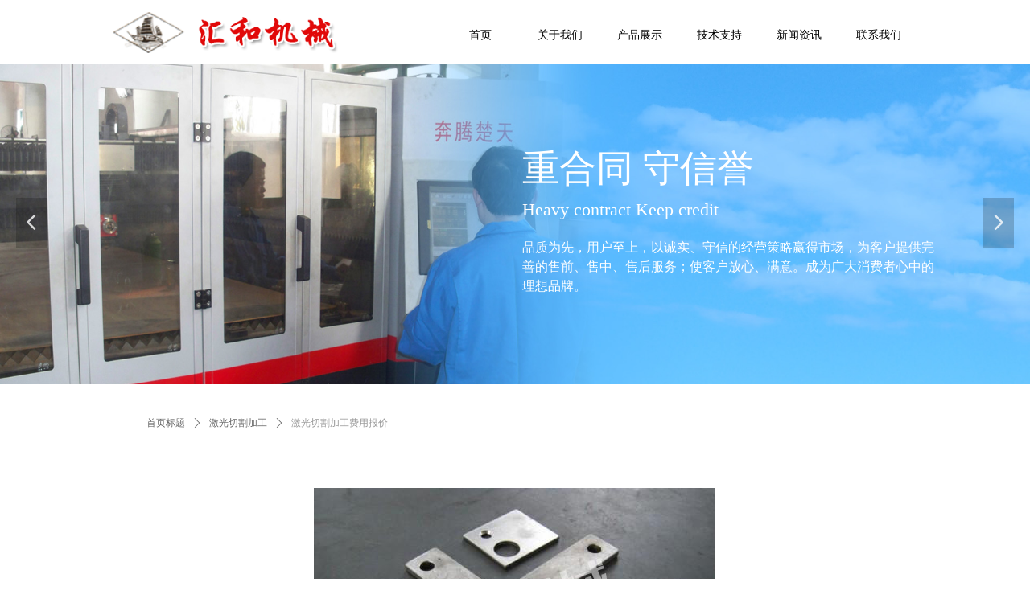

--- FILE ---
content_type: text/css
request_url: https://nwzimg.wezhan.cn/Content/public/css/reset.css?_version=20230303174139
body_size: 3731
content:
@charset "UTF-8";
/*
CSS Reset
*/
/*布局（grid）（.g-）；模块（module）（.m-）；元件（unit）（.u-）；功能（function）（.f-）；皮肤（skin）（.s-）；状态（.z-）*/
/* reset */
html { height:100%; -webkit-text-size-adjust:100%; -ms-text-size-adjust:100%; -webkit-font-smoothing: antialiased!important; -webkit-tap-highlight-color: transparent;}
body,dl,dt,dd,ul,ol,li,h1,h2,h3,h4,h5,h6,pre,code,form,fieldset,legend,input,textarea,p,blockquote,hr,button,article,aside,details,figcaption,figure,footer,header,hgroup,menu,nav,section { margin:0; padding:0;}
body,button, input, select, textarea {font: 12px/1 system-ui,"Microsoft YaHei","微软雅黑","arial","tahoma","MicrosoftJhengHei", "sans-serif";  -webkit-text-size-adjust:100%; -ms-text-size-adjust:100%; -webkit-font-smoothing: antialiased!important;/* 用 ascii 字符表示，使得在任何编码下都无问题 */}
input.form-control{font: inherit;}
body { background-color:transparent; min-height:100%; height:auto !important; overflow-x: hidden;}
img { border:0; vertical-align:middle; -ms-interpolation-mode:bicubic;}
a {text-decoration:none; background-color: transparent; color: #609ee9;/* 1 */ -webkit-text-decoration-skip: objects; /* 2 */}
a.focus, a:focus{outline:0;}
a.active.focus, a.active:focus, a.active:hover, a.focus:active, a:focus:active, a:hover:active, .open > a.dropdown-toggle.focus, .open > a.dropdown-toggle:focus, .open > a.dropdown-toggle:hover{outline:0;text-decoration:none;font-weight:400;}
a:hover {text-decoration:none; transition:box-shadow .3s, border .3s, background-color .3s, color .3s;}
a:active,a:visited{text-decoration:none;}
a:not([href]):not([tabindex]):focus, a:not([href]):not([tabindex]):hover{}

h1 { font-size:16px; line-height:36px;}
h2 { font-size:14px; line-height:30px;}
h3 { line-height:24px;}
h3,h4,h5,h6 { font-size:12px;}
ul,li,ol { margin:0; padding:0; list-style:none outside none;}
ul.has-style li,ol li { margin-left:25px;}
ul.has-style li { list-style:disc;}
ol li { list-style:decimal;}
ul.inline-style li { float:left; display:inline;}
dl { margin-bottom:18px;}
dt { font-weight:bold;}
dd { margin:0 0 0 9px; padding:0;}
svg:not(:root) { overflow:hidden;}
pre { margin:0; white-space:pre-wrap; white-space:-moz-pre-wrap !important; white-space:-pre-wrap; white-space:-o-pre-wrap; word-wrap:break-word;}

/*- Form -*/
button,input,select,textarea { font-size:100%; font-family:tahoma; margin:0; outline:0 none; vertical-align:baseline; *vertical-align:middle;}
textarea { overflow:auto; vertical-align:top; resize:none;height:100px;}
button,input { line-height:normal; }
button.active.focus, button.active:focus, button.active:hover, button.focus:active, button:focus:active, button:hover:active, .open > button.dropdown-toggle.focus, .open > button.dropdown-toggle:focus, .open > button.dropdown-toggle:hover{outline:0;}
button,html input[type="button"],input[type="reset"],input[type="submit"],.submit-btn { -webkit-appearance:button; cursor:pointer; *overflow:visible;}
button[disabled],input[disabled],.disable { cursor:default;}
input[type="checkbox"],input[type="radio"],.form-radio,.form-checkbox { box-sizing:border-box; padding:0; *height:13px; *width:13px;}

/*- Html5 -*/
fieldset { border:1px solid #c0c0c0; margin:0 2px 18px; padding:0.35em 0.625em 0.75em;}
legend { border:0; padding:0; white-space:normal; *margin-left:-7px;}
button::-moz-focus-inner,input::-moz-focus-inner { border:0; padding:0;}
article,aside,details,figcaption,figure,footer,header,hgroup,nav,section,summary { display:block;}
audio,canvas,video { display:inline-block; *display:inline; *zoom:1;}
audio:not([controls]) { display:none; height:0;}
nav ul,nav ol { list-style:none; list-style-image:none;}
input[type="search"] { -webkit-appearance:textfield; -moz-box-sizing:content-box; -webkit-box-sizing:content-box; box-sizing:content-box;}
input[type="search"]::-webkit- search-cancel-button,input[type="search"]::-webkit-search-decoration { -webkit-appearance:none;}
::-webkit-file-upload-button { -webkit-appearance: button; /* 1 */font: inherit; /* 2 */}
abbr[title] {border-bottom: none; /* 1 */text-decoration: underline; /* 2 */ text-decoration: underline dotted; /* 2 */}

/*- Add the correct display in IE. -*/
template {display: none;}
/*- Hidden Add the correct display in IE 10-. -*/
[hidden] {display: none;}


/*scrollbar*/
::-webkit-scrollbar{width:8px;height: 6px;}
::-webkit-scrollbar-track-piece{margin-right:10px; background-color:#EEE; -webkit-border-radius:8px;}
::-webkit-scrollbar-thumb:vertical{height:8px; background-color:#DDD; -webkit-border-radius:8px;}
::-webkit-scrollbar-thumb:horizontal{ width:6px; background-color:#EEE; -webkit-border-radius:8px;}


/*------ function ------*/
/*- f-clearfix -*/
.f-clearfix:before,.f-clearfix:after,.clearfix:before,.clearfix:after,.f_clearfix:before,.f_clearfix:after { content:""; display:table;}
.f-clearfix:after,.clearfix:after,.f_clearfix:after { clear:both; overflow:hidden;}
.f-clearfix,.clearfix,.f_clearfix  { zoom:1;}

/*- Float -*/
.f-left { float:left;}
.f-right { float:right;}
.f-no-float{float:none !important;}

/*- Block -*/
.v-visibility {
    visibility: hidden;
}
.f-hide{display:none !important;}
.f-inline {display:inline !important;}
.f-inlineblock{display:inline-block !important;}
.f-block{display:block;}
.f-display-table{display:table;}
.f-table-cell{display:table-cell;}
.f-middle{ vertical-align:middle !important; }

/*- Overflow -*/
.f-break{word-break:break-all; word-wrap:break-word;}
.f-ellipsis{overflow:hidden; white-space:nowrap; text-overflow:ellipsis;}
.f-overflow{overflow:hidden;}
.f-no-overflow{overflow:initial !important;}

/*- position -*/
.f-fixed{position:fixed !important; z-index:99;}
.f-relative{position:relative;}
.f-absolute{position:absolute;}

/*- scroll -*/
.f-scroll-y{overflow-y:scroll;}

/*- Text -*/
.text-large{font-size:18px !important;}
.text-xlarge{font-size:24px !important;}
.text-middle{font-size:16px !important;}
.text-normal{font-size:14px !important;}
.text-small{font-size:12px !important;}
.text-xsmall{font-size:11px !important;}
.strong{ font-weight:700 !important;}
.thin{font-weight:400 !important;}

/*- Text-align -*/
.text-left{ text-align:left !important;}
.text-right{ text-align:right !important;}
.text-center{ text-align:center !important;}
.text-middleAlign{ vertical-align:middle !important; }

/*- Text-Decoration -*/
.f-tdu,.f-tdu:hover{text-decoration:underline;}
.f-tdn,.f-tdn:hover{text-decoration:none;}

/*- Border -*/
.border{border:1px inherit solid}
.border-top{border-top:1px inherit solid !important;}
.border-right{border-right:1px inherit solid !important;}
.border-bottom{border-bottom:1px inherit solid !important;}
.border-left{border-left:1px inherit solid !important;}
.border-none{border:none !important;}
.border-top-none{border-top:none !important;}
.border-right-none{border-right:none !important;}
.border-bottom-none{border-bottom:none !important;}
.border-left-none{border-left:none !important;}
.border-dashed{border-style:dashed !important;}

/*- Border Radius -*/
.radius{-moz-border-radius:4px !important;-webkit-border-radius:4px !important; border-radius:4px !important;}
.radius-3{-moz-border-radius:3px !important;-webkit-border-radius:3px !important;border-radius:3px !important;}
.radius-2{-moz-border-radius:2px !important;-webkit-border-radius:2px !important;border-radius:2px !important;}
.radius-50{-moz-border-radius:50px !important;-webkit-border-radius:50px !important;border-radius:50px !important;}
.radius-tl{-moz-border-top-right-radius:4px;-webkit-border-top-right-radius:4px;border-top-right-radius:4px;}
.radius-tr{-moz-border-top-left-radius:4px;-webkit-border-top-left-radius:4px;border-top-left-radius:4px;}
.radius-bl{-moz-border-bottom-right-radius:4px;-webkit-border-bottom-right-radius:4px;border-bottom-right-radius:4px;}
.radius-br{-moz-border-bottom-left-radius:4px;-webkit-border-bottom-left-radius:4px;border-bottom-left-radius:4px;}
.radius-0{-moz-border-radius:0px !important;-webkit-border-radius:0px !important;border-radius:0px !important;}
.radius-tl-0{-moz-border-top-left-radius:0px !important;-webkit-border-top-left-radius:0px !important;border-top-left-radius:0px !important;}
.radius-tr-0{-moz-border-top-right-radius:0px !important;-webkit-border-top-right-radius:0px !important;border-top-right-radius:0px !important;}
.radius-bl-0{-moz-border-bottom-left-radius:0px !important;-webkit-border-bottom-left-radius:0px !important;border-bottom-left-radius:0px !important;}
.radius-br-0{-moz-border-bottom-right-radius:0px !important;-webkit-border-bottom-right-radius:0px !important; border-bottom-right-radius:0px !important;}

/*- Background -*/
.background{background:#F9F9F9;}
.background-none{background:none !important;}

/*- Shadow -*/
.shadow-none{box-shadow:none; }

/*- Padding -*/
.f-p5{padding:5px;}
.f-pt5{padding-top:5px !important;}
.f-pr5{padding-right:5px !important;}
.f-pb5{padding-bottom:5px !important;}
.f-pl5{padding-left:5px !important;}
.f-p10{padding:10px;}
.f-pt10{padding-top:10px !important;}
.f-pr10{padding-right:10px !important;}
.f-pb10{padding-bottom:10px !important;}
.f-pl10{padding-left:10px !important;}
.f-p12{padding:12px;}
.f-pt12{padding-top:12px !important;}
.f-pr12{padding-right:12px !important;}
.f-pb12{padding-bottom:12px !important;}
.f-pl12{padding-left:12px !important;}
.f-p15{padding:15px;}
.f-pt15{padding-top:15px !important;}
.f-pr15{padding-right:15px !important;}
.f-pb15{padding-bottom:15px !important;}
.f-pl15{padding-left:15px !important;}
.f-p18{padding:18px;}
.f-pt18{padding-top:18px !important;}
.f-pr18{padding-right:18px !important;}
.f-pb18{padding-bottom:18px !important;}
.f-pl18{padding-left:18px !important;}
.f-p20{padding:20px;}
.f-pt20{padding-top:20px !important;}
.f-pr20{padding-right:20px !important;}
.f-pb20{padding-bottom:20px !important;}
.f-pl20{padding-left:20px !important;}
.f-p24{padding:24px;}
.f-pt24{padding-top:24px !important;}
.f-pr24{padding-right:24px !important;}
.f-pb24{padding-bottom:24px !important;}
.f-pl24{padding-left:24px !important;}
.f-p30{padding:30px;}
.f-pt30{padding-top:30px !important;}
.f-pr30{padding-right:30px !important;}
.f-pb30{padding-bottom:30px !important;}
.f-pl30{padding-left:30px !important;}
/*- padding none -*/
.f-p0{padding:0px !important;}
.f-pt0{padding-top:0px !important;}
.f-pr0{padding-right:0px !important;}
.f-pb0{padding-bottom:0px !important;}
.f-pl0{padding-left:0px !important;}

/*- Margin -*/
.f-m5{margin:5px;}
.f-mt5{margin-top:5px !important;}
.f-mr5{margin-right:5px !important;}
.f-mb5{margin-bottom:5px !important;}
.f-ml5{margin-left:5px !important;}
.f-m10{margin:10px;}
.f-mt10{margin-top:10px !important;}
.f-mr10{margin-right:10px !important;}
.f-mb10{margin-bottom:10px !important;}
.f-ml10{margin-left:10px !important;}
.f-m12{margin:12px;}
.f-mt12{margin-top:12px !important;}
.f-mr12{margin-right:12px !important;}
.f-mb12{margin-bottom:12px !important;}
.f-ml12{margin-left:12px !important;}
.f-m15{margin:15px;}
.f-mt15{margin-top:15px !important;}
.f-mr15{margin-right:15px !important;}
.f-mb15{margin-bottom:15px !important;}
.f-ml15{margin-left:15px !important;}
.f-m18{margin:18px;}
.f-mt18{margin-top:18px !important;}
.f-mr18{margin-right:18px !important;}
.f-mb18{margin-bottom:18px !important;}
.f-ml18{margin-left:18px !important;}
.f-m20{margin:20px;}
.f-mt20{margin-top:20px !important;}
.f-mr20{margin-right:20px !important;}
.f-mb20{margin-bottom:20px !important;}
.f-ml20{margin-left:20px !important;}
.f-m30{margin:30px;}
/*- Margin none -*/
.f-m0{margin:0px !important;}
.f-mt0{margin-top:0px !important;}
.f-mr0{margin-right:0px !important;}
.f-mb0{margin-bottom:0px !important;}
.f-ml0{margin-left:0px !important;}

/*- Cursor -*/
.f-csp{cursor:pointer;}
.f-csd{cursor:default;}
.f-csh{cursor:help;}
.f-csm{cursor:move;}

/*- about smart -*/
.animated{-webkit-animation-duration:1s;animation-duration:1s;-webkit-animation-fill-mode:both;animation-fill-mode:both;opacity:0;filter:alpha(opacity:0)}
.smvContainer{margin:0 auto;position:relative}
.context-menu-list{margin:0;padding:0;min-width:180px;max-width:250px;display:inline-block;position:absolute;list-style-type:none}
.context-menu-item{position:relative}
.control-add-flag{ cursor: url("../images/addctrl-cursor.png"), crosshair!important}
.yibuFrameContent{height:100%}
.smartAbs{position:absolute}
.smartFixed{position:fixed!important}
.smart-deleted,.smart-none{display:none;}
.sm-context-menu{background-color:#fff;box-shadow:0 0 15px rgba(0,0,0,.15),0 0 1px 1px rgba(0,0,0,.1);content:'';position:absolute;line-height:1.2;padding-top:0;padding-bottom:0;cursor:default;margin:0;font-size:15px;overflow:visible;border-radius:3px}
div.zoomDiv{z-index:999999999;position:absolute;top:0;left:0;width:200px;height:200px;background:#fff;border:1px solid #CCC;display:none;text-align:center;overflow:hidden}
div.zoomMask{position:absolute;background:url(/Content/images/mask.png) repeat scroll 0 0 transparent;cursor:move;z-index:999999999}
.ui-hide-handler{display:none!important;}

/*- 页面模板布局 -*/
.header {height: 200px;}
.footer {height: 200px;}
.main-layout-wrapper {position: relative;}
.main-layout {position: relative;margin: 0 auto;}
.col-main {float: left;width: 100%;min-height: 1px;}
.col-right {margin-left: -100% !important;overflow: visible;width: 190px;float: right;}
/*.main-layout .main-wrap {margin-right: 190px;}*/
.main-wrap:after {content: '\20';display: block;height: 0;clear: both;}
.sub-wrap {position: relative;width: 100%;}

/*-  所有容器类控件 -*/
.smAreaC{position:relative; }
/*-  所有容器类控件 resize -*/
.smAreaC.smart-item-resize> .ui-resizable-s::before {
    display: none;
}
.smAreaC.smart-item-resize:hover> .ui-resizable-s::before { 
    content: "녡";
    font-family: "mw-iconfont" !important;
    -webkit-font-smoothing: antialiased;
    width: 16px;
    height: 16px;
    color:#1AEAFF;
    bottom: -5px;
    text-align: center;
    line-height: 16px;
    font-size:14px;
    display: block;
    position: absolute;
    border: 1px solid #1AEAFF;
    border-radius: 100%;
    left: 50%;
}
.smAreaC.smart-item-resize:hover > .ui-resizable-s::after{ 
    border-bottom: 1px dashed #2878ff;
    content:'';
    width: 100%;
    display: block;
    margin-top: 3px;
}
.ui-resizable-helper { border: 1px dashed #2878ff; z-index: 9999999 !important;}

/*-widget nodata -*/
.m-nodata{padding:12px 14px 12px 10px; border:1px #EEE solid; background-color:#FFF; }
.m-nodata .m-datain{display:table;}
.m-nodata .m-datain .m-dataimg{width:60px; height:auto; float:left; margin-right:6px;}
.m-nodata .m-datain .m-datatext{display:table-cell; vertical-align:middle;line-height:18px; color:#4a4a4a;}

--- FILE ---
content_type: application/javascript
request_url: https://nwzimg.wezhan.cn/static/lzparallax/1.0.0/lz-parallax.min.js?_version=20230303174140
body_size: 3853
content:
!function (factory) {
    // AMD模块化加载
    if (typeof define === "function" && define.amd) {
        define(["jquery"], factory);
    } else {
        factory(jQuery);
    }
}(function ($) {

    "use strict";

    var lzparallax = {

        name: '视察滚动',
        version: '1.5.7',
        author: 'lzx',
        date: '2017-12-13'
    }


    $.extend({
        isLzString: function (v) {
            return Object.prototype.toString.call(v) === "[object String]";
        },
        isLzObject: function (v) {
            return Object.prototype.toString.call(v) === "[object Object]";
        },
        isLzNumber: function (v) {
            return Object.prototype.toString.call(v) === "[object Number]";
        },
        isLzWindow: function (v) {
            return Object.prototype.toString.call(v) === "[object Window]";
        },
        isLzBrowser: function () {
            // 检测内核
            var ua = navigator.userAgent, tem,
                M = ua.match(/(opera|chrome|safari|firefox|msie|trident(?=\/))\/?\s*(\d+)/i) || [];
            if (/trident/i.test(M[1])) {
                tem = /\brv[ :]+(\d+)/g.exec(ua) || [];
                return ['IE ', (tem[1] || '')];
            }
            if (M[1] === 'Chrome') {
                tem = ua.match(/\b(OPR|Edge)\/(\d+)/);
                if (tem != null) return tem.slice(1);
            }
            M = M[2] ? [M[1], M[2]] : [navigator.appName, navigator.appVersion, '-?'];
            if ((tem = ua.match(/version\/(\d+)/i)) != null) M.splice(1, 1, tem[1]);
            return M;
        },
        // 检查平台
        isPC: function () {
            var userAgentInfo = navigator.userAgent,
                Agents = new Array("Android", "iPhone", "SymbianOS", "Windows Phone", "iPad", "iPod"),
                flag = true;
            for (var v = 0; v < Agents.length; v++) {
                if (userAgentInfo.indexOf(Agents[v]) > 0) { flag = false; break; }
            }
            return flag;
        }
    });

    var parallaxEvent = function (val) {

        var me = this;

        me.$ele = $(val);

        me.param = me.$ele.data('lzparallax-param');

        me.status = me.$ele.data('lzparallax-status');

        me.methods = me.$ele.data('lzparallaxMethods');
    }


    parallaxEvent.prototype = {

        constructor: parallaxEvent,

        setEvent: function () {

            var event = this,

                param = this.param;

            $.each(param.event, function (index, val) {

                event[val] && event[val]();

            })

        },

        scroll: function () {
            var _event = this,
                _me = this.methods;
            _me.$scrollBox.on('scroll.lzParallax', function () {
                _me._movePosition();
            });
        },

        mouseEnter: function () {
            var _event = this,
                _me = _event.methods,
                param = _event.param,
                $this = _event.$ele;

            _me.$ele.off('mouseenter.lzparallax').on('mouseenter.lzparallax', function () {
                $this.children('.lz-parallax-bg').find('.lz-parallax-bg-img').addClass(param.hoverClass);
            }).off('mouseleave.lzparallax').on('mouseleave.lzparallax', function () {
                $this.children('.lz-parallax-bg').find('.lz-parallax-bg-img').removeClass(param.hoverClass);
            });
        },

        resize: function () {
            var _event = this,
                _me = _event.methods,
                param = _event.param,
                status = _event.status,
                $this = _event.$ele;
            $(window).resize(function () {
                _me._getWindowSize();
                _me._getBoxSize();
                _me._getBoxPosition();
                _me.$ele.children('.lz-parallax-bg').find('.lz-parallax-bg-inner').css({
                    left: status.boxPosition[0],
                    width: status.boxSize[0]
                });
                _me._movePosition();
            });
        }
    }

    var parallaxMethods = function (val) {

        var _me = this;

        _me.$ele = $(val);

        _me.param = _me.$ele.data("lzparallax-param");

        _me.status = _me.$ele.data("lzparallax-status");

        _me.lzparallax = _me.$ele.data('lzparallax');

        _me.lzparallax.$dom = _me.$ele;
    }

    parallaxMethods.prototype = {

        constructor: parallaxMethods,

        _clone: function (me) {
            var _me = this,
                $this = _me.$ele,
                param = _me.param,
                init = _me.lzparallax;

            init.$dom && ($this = _me.$ele = init.$dom);
            if ($.isLzObject(param)) {
                if (param.clone) {
                    var dom = "<div class='lz-parallax-bg_clone'></div>";
                    $this.children('.lz-parallax-bg_clone').remove();
                    $this.prepend(dom);
                    $this.css('position') == 'static' && $this.css('position', 'relative');
                    var $clone = $this.children('.lz-parallax-bg_clone');
                    $clone.css($this.css([
                        'backgroundImage',
                        'backgroundPosition',
                        'backgroundRepeat',
                        'backgroundSize',
                        'backgroundColor',
                        'margin',
                        'padding',
                        'minWidth',
                        'maxWidth',
                        'minHeight',
                        'maxHeight'])).css({
                            'position': 'absolute',
                            'left': 0,
                            'right': 0,
                            'top': '-1px',
                            'bottom': '-1px',
                            'zIndex': '0',
                            'pointer-events': 'none'
                        });
                    $this.css('background', 'none');
                    _me.$ele = init.$ele = $clone;

                    _me.$ele.data({
                        'lzparallax-param': _me.param,
                        'lzparallax-status': _me.status,
                        'lzparallax': _me.lzparallax,
                        'lzparallaxMethods': this
                    });
                }
            }
        },

        _getWindowSize: function () {
            var status = this.status;
            status.windowSize = [
                $(window).width(),
                $(window).height()
            ];
        },

        _findScroll: function () {
            var _me = this,
                $scrollBox = _me.$ele.parent();
            while (true) {
                if ($scrollBox.css('overflow') == 'auto' || $scrollBox.css('overflow') == 'scroll' || $scrollBox.children('.lz-scrollBar').size() !== 0 || $scrollBox[0].tagName === 'BODY') {
                    break;
                } else {
                    $scrollBox = $scrollBox.parent();
                }
            }
            _me.$scrollBox = $scrollBox[0].tagName === 'BODY' ? $(window) : $scrollBox;
        },

        _cleartransform: function () {
            var _me = this,
                $transformDom = _me.$ele;
            _me.$ele[0].transformDom = [];
            while (true) {
                if ($transformDom[0].tagName === 'BODY') {
                    break;
                } else {
                    $transformDom = $transformDom.parent();
                    if ($transformDom.css('transform') != 'none') {
                        _me.$ele[0].transformDom.push({ 'dom': $transformDom, 'val': $transformDom.css('transform') })
                        $transformDom.css({ 'transform': 'none' });
                    }
                }
            }
        },

        _getBoxSize: function () {
            var _me = this;
            _me.status.boxSize = [_me.$ele.outerWidth(), _me.$ele.outerHeight()];
        },

        _getBoxPosition: function () {
            var _me = this,
                status = _me.status,
                autoPosition = _me.param.autoPosition;
            autoPosition == null && (autoPosition = true);
            status.boxPosition = [
                autoPosition ? _me.$ele.offset().left - _me.$scrollBox.scrollLeft() : '',
                _me.$ele.offset().top - _me.$scrollBox.scrollTop()
            ];
        },

        _getImgHeight: function () {
            var _me = this,
                status = _me.status,
                scrollBox = _me.$scrollBox[0],
                param = _me.param;
            if (param.effect == 'scroll') {
                _me.$ele.children('.lz-parallax-bg').find('.lz-parallax-bg-img').css('height', '120%');
            } else {
                _me.$ele.children('.lz-parallax-bg').find('.lz-parallax-bg-img').css({
                    'height': '100%',
                    'top': 0
                });
            }
        },

        _displayImage: function () {
            var _me = this,
                status = _me.status,
                param = _me.param;
            status.stopEvent === undefined && (status.stopEvent = param.stopEvent);
            if (status.stopEvent === true) {
                _me.$ele.children('.lz-parallax-bg').css({
                    'clip': '',
                    'overflow': 'hidden'
                });
                _me.$ele.children('.lz-parallax-bg').find('.lz-parallax-bg-inner').css({
                    'position': 'absolute',
                    'height': status.windowSize[1],
                    'top': -status.boxPosition[1]
                });
                status.imgMin = true;

                var offsetTop = _me.$ele.offset().top;

                _me.$scrollBox.on('scroll', function () {
                    _me.$ele.children('.lz-parallax-bg').find('.lz-parallax-bg-inner').css({ 'top': -(offsetTop - _me.$scrollBox.scrollTop()) });
                })
            }

        },

        _setDisplayImagePosition: function () {
            var _me = this,
                status = _me.status,
                param = _me.param;
            _me.$ele.children('.lz-parallax-bg').find('.lz-parallax-bg-inner').css({ 'top': -status.boxPosition[1] });
        },

        _getMoveSize: function () {
            var _me = this,
                status = _me.status,
                param = _me.param;
            if (param.effect == 'fixed') {
                return false;
            }
            var scrollPosition = $(document).height() - (_me.$scrollBox.scrollTop() + status.windowSize[1]);
            if (status.initPositionFlag) {
                if (status.boxPosition[1] < status.windowSize[1] && status.boxPosition[1] + status.boxSize[1] < scrollPosition) {
                    status.pageScrollHeight = status.boxPosition[1] + status.boxSize[1];
                }
                if (status.boxPosition[1] + status.boxSize[1] >= scrollPosition) {
                    status.pageScrollHeight = scrollPosition;
                }
                if (status.boxPosition[1] > status.windowSize[1] && status.boxPosition[1] + status.boxSize[1] < scrollPosition) {
                    status.pageScrollHeight = status.windowSize[1] + status.boxSize[1];
                }
                status.initPosition = status.boxPosition[1];
            }
            status.goMove = ((status.windowSize[1] * (20 / 100)) / status.pageScrollHeight) * (status.initPosition - status.boxPosition[1]);
            status.initPositionFlag && (status.goMove = 0);
        },
        _movePosition: function (skipBrowser) {
            skipBrowser = skipBrowser === undefined ? "Safari" : skipBrowser;
            var _me = this,
                param = _me.param,
                status = _me.status;
            _me._getBoxPosition();
            _me._getMoveSize();
            $.isLzBrowser()[0] != skipBrowser && _me.$ele.children('.lz-parallax-bg').css({ 'clip': 'rect(0 ' + status.boxSize[0] + 'px ' + status.boxSize[1] + 'px 0)', 'overflow': '' });
            if (param.effect == 'scroll' && status.boxPosition[1] <= status.windowSize[1] && status.boxPosition[1] >= -status.boxSize[1]) {
                _me.$ele.children('.lz-parallax-bg').find('.lz-parallax-bg-img').css('transform', 'translate(0px,' + -status.goMove + 'px');
                status.initPositionFlag = false;
            }
            _me.$ele.hide().show(0);//强制刷新样式
        },

        _saveBg: function (obj) {
            var _me = this,
                status = _me.status;
            if (!status.bgVal['backgroundImage']) {
                status.bgVal = {
                    backgroundImage: _me.$ele.css('backgroundImage'),
                    backgroundPosition: _me.$ele.css('backgroundPosition'),
                    backgroundRepeat: _me.$ele.css('backgroundRepeat'),
                    backgroundSize: _me.$ele.css('backgroundSize'),
                    backgroundColor: _me.$ele.css('backgroundColor')
                }
                _me.$ele.css('backgroundImage', 'none');
            }

        },

        _layout: function () {
            var _me = this,
                status = _me.$ele.data('lzparallax-status'),
                dom = "<div class='lz-parallax-content' style='position:relative;top:0;left:0;width:100%;height:100%;z-index:10'></div>"
                    + "<div class='lz-parallax-bg' style='position:absolute;top:0;left:0;right:0;bottom:0;-webkit-clip-path: border-box;overflow:hidden'>"
                    + "<div class='lz-parallax-bg-inner' style='position:fixed;top:0;left:" + status.boxPosition[0] + "px;width:" + status.boxSize[0] + "px;bottom:0;z-index:-1;pointer-events:none'>"
                    + "<div class='lz-parallax-bg-img' style='position:absolute;width:100%;pointer-events:none'></div>"
                    + "</div>"
                    + "</div>";
            _me.$ele.children('.lz-parallax-content,.lz-parallax-bg').remove();
            var $innerHtml = _me.$ele.children();
            _me.$ele.html(dom);
            _me.$ele.css('position') == 'static' && _me.$ele.css('position', 'relative');
            _me.$ele.children('.lz-parallax-content').prepend($innerHtml);
            _me.$ele.children('.lz-parallax-bg').find('.lz-parallax-bg-img').css(status.bgVal);
        },
    }

    var parallaxInit = function (val) {

        var _me = this;

        _me.$ele = $(val);

        _me.$ele.data('lzparallax-status', {
            bgVal: [],
            boxPosition: [],
            windowSize: [],
            boxSize: [],
            initPosition: 0,
            bgTop: 0,
            goToS: 0,
            initPositionFlag: true,
        });
        _me.status = _me.$ele.data('lzparallax-status');
    }

    parallaxInit.prototype = {

        constructor: parallaxInit,

        defaults: {
            hoverClass: '',//效果一般，不推荐使用
            effect: 'scroll',
            autoPosition: false,
            clone: false,
            stopEvent: false,
            event: ['scroll', 'mouseEnter', 'resize']
        },

        _initParam: function (a) {

            var param = this.defaults,

                temp = null;

            if ($.isLzObject(a)) {
                param = $.extend({}, param, a);
            }

            return param;
        },

        _initLayout: function () {
            var _me = this,
                param = _me.$ele.data('lzparallax-param'),
                methods = _me.$ele.data('lzparallaxMethods'),
                currentScroll;
            // pc 使用background-attachment: fixed
            if ($.isPC() && param.effect == 'fixed') {
                _me.$ele.css('background-attachment', 'fixed')
                param.stopEvent = true;
                return;
            }
            if (param.effect == 'fixed' || param.effect == 'scroll') {
                _me.status.initPositionFlag = true;
                methods._clone();
                methods._findScroll();
                methods._cleartransform();
                methods._getWindowSize();
                methods._getBoxSize();
                methods._getBoxPosition();
                methods._saveBg();
                methods._layout();
                currentScroll = methods.$scrollBox.scrollTop();
                methods.$scrollBox.scrollTop(_me.$ele.offset().top < _me.status.windowSize[1] < 0 ? 0 : _me.$ele.offset().top - _me.status.windowSize[1]);
                methods._getImgHeight();
                methods._movePosition();
                methods._displayImage();
                methods.$scrollBox.scrollTop(currentScroll);
            }
        },

        _initEvent: function (a) {
            var _me = this,
                $this = this.$ele;

            _me.event = $this.data('lzparallaxEvent');

            if (!_me.event) {
                _me.event = new parallaxEvent($this);
                $this.data('lzparallaxEvent', _me.event);
            }

            _me.event.setEvent()
        },

        _init: function (a) {
            var _me = this,
                $this = _me.$ele;
            _me.$ele.data('lzparallax-param', this._initParam(a));
            var param = _me.$ele.data('lzparallax-param');

            _me.methods = _me.$ele.data('lzparallaxMethods');

            if (!_me.methods) {
                _me.methods = new parallaxMethods($this);
                _me.$ele.data('lzparallaxMethods', _me.methods);
            }

            _me._initLayout();
            !param.stopEvent && (param.effect == 'fixed' || param.effect == 'scroll') && (_me._initEvent(), param.stopEvent = true);
        }
    }

    var tool = function (val) {
        var me = this;
        me.$ele = $(val);
        me.status = me.$ele.data('lzparallax-status');
        me.param = me.$ele.data('lzparallax-param');
        me.lzparallax = me.$ele.data('lzparallax');
        me.methods = me.$ele.data('lzparallaxMethods');
    }

    tool.prototype = {

        constructor: tool,

        refresh: function (status, flag) {
            var me = this,
                _me = me.lzparallax,
                $this = me.$ele,
                data = status,
                param = me.param;
            status = me.status;

            if (data == 'none') {
                $this.children('.lz-parallax-bg_clone').remove();
                $this.children('.lz-parallax-content,.lz-parallax-bg').remove();
                if (!flag) {
                    $this.css(status.bgVal);
                } else {
                    status.bgVal = {}
                }
                _me.$ele = me.methods.$ele = _me.$dom;
                return false;
            }

            me.$ele.css('backgroundImage') != 'none' && (me.status.bgVal = {});
            data != null && (me.param.effect = data);
            _me._initLayout();
            !param.stopEvent && (param.effect == 'fixed' || param.effect == 'scroll') && (_me._initEvent(), param.stopEvent = true);
        },

        imgTop: function () {
            _me.status.imgMin && _me._setDisplayImagePosition();
        }
    }

    $.fn.lzparallax = function (option, status, flag) {
        var sear = new RegExp(/IE|Edge/g),
            browser = $.isLzBrowser(),
            effect;
        var isIE = false;
        sear.test(browser[0]) && (isIE = true);

        var newParallax;

        if ($.isLzString(status)) {
            effect = status
        } else if ($.isLzObject(option)) {
            effect = option.effect
        } else {
            effect = ''
        }

        if ($.isLzObject(option) && $.isLzNumber(option.effect)) {
            option.effect = (option.effect > 0 && option.effect < 1) ? 'scroll' : option.effect == 0 ? 'fixed' : '';
        }
        if (!isIE && $.isPC()) {
            return $(this).each(function (index, val) {

                // 此判断为特殊需求
                if ($(val).closest('.w-fullpage-wrap').size() == 0) {

                    var newParallax = $(val).data('lzparallax');

                    if (!newParallax) {

                        $.isLzObject(option) && (status = option);

                        newParallax = new parallaxInit(val, status);

                        $(val).data('lzparallax', newParallax);

                    }

                    if ($.isLzObject(option)) {

                        newParallax._init(option);

                    } else if ($.isLzString(option)) {

                        var initTool = $(val).data('lzparallaxTool');

                        if (!initTool) {
                            initTool = new tool(val);
                            $(val).data('lzparallaxTool', initTool);
                        }

                        !!initTool[option] && initTool[option](status, flag);
                    }
                }

            });
        } else {
            return $(this)
        }
    }
})
